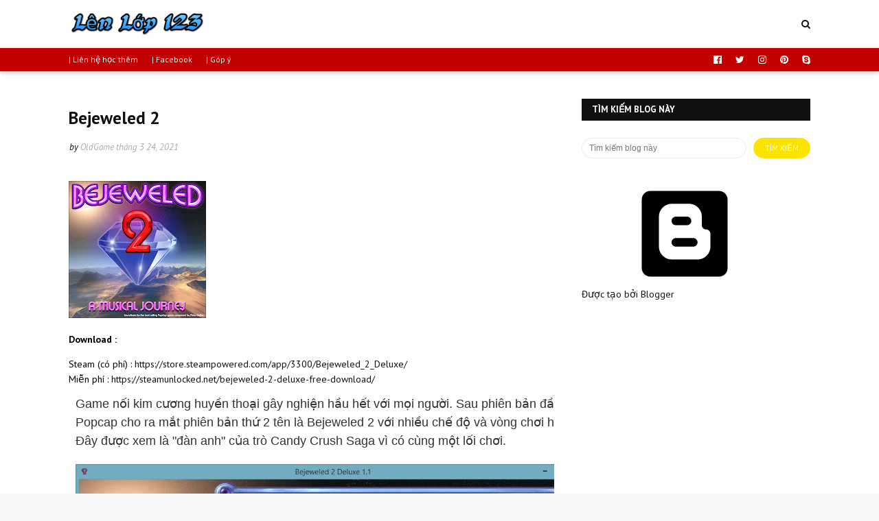

--- FILE ---
content_type: text/html; charset=utf-8
request_url: https://www.google.com/recaptcha/api2/aframe
body_size: 266
content:
<!DOCTYPE HTML><html><head><meta http-equiv="content-type" content="text/html; charset=UTF-8"></head><body><script nonce="THCdASPmnO9-NSvRx8PtTQ">/** Anti-fraud and anti-abuse applications only. See google.com/recaptcha */ try{var clients={'sodar':'https://pagead2.googlesyndication.com/pagead/sodar?'};window.addEventListener("message",function(a){try{if(a.source===window.parent){var b=JSON.parse(a.data);var c=clients[b['id']];if(c){var d=document.createElement('img');d.src=c+b['params']+'&rc='+(localStorage.getItem("rc::a")?sessionStorage.getItem("rc::b"):"");window.document.body.appendChild(d);sessionStorage.setItem("rc::e",parseInt(sessionStorage.getItem("rc::e")||0)+1);localStorage.setItem("rc::h",'1768821870869');}}}catch(b){}});window.parent.postMessage("_grecaptcha_ready", "*");}catch(b){}</script></body></html>

--- FILE ---
content_type: text/javascript; charset=UTF-8
request_url: https://www.lenlop123.com/feeds/posts/default/-/cate-game-pc?alt=json-in-script&max-results=3&callback=jQuery112408220820521966075_1768821868933&_=1768821868934
body_size: 10185
content:
// API callback
jQuery112408220820521966075_1768821868933({"version":"1.0","encoding":"UTF-8","feed":{"xmlns":"http://www.w3.org/2005/Atom","xmlns$openSearch":"http://a9.com/-/spec/opensearchrss/1.0/","xmlns$blogger":"http://schemas.google.com/blogger/2008","xmlns$georss":"http://www.georss.org/georss","xmlns$gd":"http://schemas.google.com/g/2005","xmlns$thr":"http://purl.org/syndication/thread/1.0","id":{"$t":"tag:blogger.com,1999:blog-9092133891385897254"},"updated":{"$t":"2026-01-18T02:57:59.553-08:00"},"category":[{"term":"cate-game"},{"term":"cate-game-snes"},{"term":"learn-thayvu-l8-2022"},{"term":"toan-6-hk1"},{"term":"cate-game-viet-hoa"},{"term":"toan-7-hk1"},{"term":"toan-11-hk1"},{"term":"cate-game-phone"},{"term":"toan-6-sgk"},{"term":"toan-8-hk1"},{"term":"toan-10-hk1"},{"term":"toan-9-hk1"},{"term":"toan-7-hsg"},{"term":"learn-thayvu-l6-2021"},{"term":"truyen-tranh-20th-century-boys"},{"term":"learn-thayvu-l7-2022"},{"term":"learn-thayvu-l6-2022"},{"term":"iq"},{"term":"toan-8-hsg"},{"term":"toan-2-hk1"},{"term":"toan-6-gk1"},{"term":"toan-7-gk1"},{"term":"cate-game-pc"},{"term":"toan-7-hk2"},{"term":"toan-9-hsg"},{"term":"toan-6-hsg"},{"term":"toan-9-gk1"},{"term":"toan-12-hk1"},{"term":"toan-11-gk1"},{"term":"toan-6-hk2"},{"term":"toan-12-hk2"},{"term":"chim-lua"},{"term":"toan-5-hk1"},{"term":"toan-5-gk1"},{"term":"toan-2-hk2"},{"term":"toan-8-hk2"},{"term":"cate-music-vn"},{"term":"vat-li-6-c1"},{"term":"cate-programmer-javascript"},{"term":"toan-10-gk1"},{"term":"toan-6-hk1-lt"},{"term":"toan-9-tsTHCS"},{"term":"cate-music-eng"},{"term":"cate-js"},{"term":"der-langrisser"},{"term":"toan-8-gk1"},{"term":"toan-6-hk2-lt"},{"term":"toan-6-gk2"},{"term":"toan-6-hh-c2"},{"term":"vat-li-8-hk1"},{"term":"toan-5-hk2"},{"term":"toan-9-hk2"},{"term":"vat-li-8-c1"},{"term":"cate-programmer-hardware"},{"term":"toan-10-hk2"},{"term":"phim-hay"},{"term":"toan-6-sgk-pbtt6hh34"},{"term":"toan-7-sgk"},{"term":"toan-8-gk2"},{"term":"toan-4-gk1"},{"term":"vat-li-8-hk2"},{"term":"toan-6-ds-c2"},{"term":"toan-9-sgk"},{"term":"khtn-6-sgk-sgkCTST"},{"term":"vat-li-9-hk1"},{"term":"cate-game-nes"},{"term":"cate-postman"},{"term":"toan-10-sgk"},{"term":"toan-12-gk1"},{"term":"toan-9-gk2"},{"term":"fire-emblem-3"},{"term":"image-familly"},{"term":"Yugi-Oh-R"},{"term":"fe7"},{"term":"toan-2-hk2-lt"},{"term":"toan-9-ds-c1"},{"term":"toan-9-ds-c2"},{"term":"Tearing-Saga"},{"term":"khtn-7-sgk-sbt-CTST-2022"},{"term":"toan-11-sgk"},{"term":"toan-3-hk2"},{"term":"vat-li-6-hk1"},{"term":"khampha"},{"term":"sgk-ctst"},{"term":"vat-li-8-c2"},{"term":"cate-programmer-software"},{"term":"vat-li-7-hk1"},{"term":"vat-li-9-c1"},{"term":"cate-excel-tlhe"},{"term":"cate-tools-online"},{"term":"toan-2-sgk-35de-na"},{"term":"toan-3-sgk-35de-na"},{"term":"toan-5-btct-35na"},{"term":"toan-6-ds-c3"},{"term":"toan-2-btct-ctst2021"},{"term":"toan-7-hsg-tt15cdsh2020"},{"term":"toan-7-sgk-pbt34t"},{"term":"van-1-btct-ctst2021"},{"term":"van-2-btct-ctst2021"},{"term":"cate-word"},{"term":"genshin-impact"},{"term":"toan-1-btct-cd2021"},{"term":"toan-1-hk2"},{"term":"toan-12-sgk"},{"term":"toan-2-gk1"},{"term":"toan-2-phieubaitap-chantroi-2023"},{"term":"toan-4-hk2"},{"term":"toan-5-sgk"},{"term":"ly-10-sgk-cpvl1"},{"term":"toan-7-ds-c1"},{"term":"vat-li-6-c2"},{"term":"ytb-review"},{"term":"de-thi"},{"term":"fe6"},{"term":"toan-3-gk1"},{"term":"vat-li-7-hk2"},{"term":"vat-li-9-c2"},{"term":"cate-programmer-cloud-essentials"},{"term":"toan-2-gk2"},{"term":"toan-4-sgk"},{"term":"toan-7-ds-c3"},{"term":"toan-8-ds-c3"},{"term":"toan-8-hh-c3"},{"term":"vat-li-6-hk2"},{"term":"learn-thayvu-l9-2023"},{"term":"toan-10-hsg"},{"term":"toan-11-hsg"},{"term":"truyen-tranh"},{"term":"vat-li-9-hk2"},{"term":"cate-js-bt"},{"term":"romance-saga-3"},{"term":"toan-12-hsg"},{"term":"anh-hai-huoc"},{"term":"hoa-8-gk1"},{"term":"toan-10-ds-c1"},{"term":"toan-10-ds-c4"},{"term":"toan-10-hh-c1"},{"term":"toan-6-sgk-btcbvncbdp"},{"term":"toan-9-gk1-tt-29-hn"},{"term":"z"},{"term":"hoa-8-c1"},{"term":"hoa-9-c1"},{"term":"toan-11-hk2"},{"term":"toan-8-sgk"},{"term":"truyen-cuoi"},{"term":"vampire-survivors"},{"term":"vat-li-8-sgk-sbt"},{"term":"vat-ly-7-sgk-sbt"},{"term":"fe5"},{"term":"khtn-6-hk1"},{"term":"phimhh-Courage-s1"},{"term":"toan-10-ds-c3"},{"term":"toan-5-gk2"},{"term":"vat-li-6-gk1"},{"term":"ff-VIII"},{"term":"phimhh-Courage-s2"},{"term":"toan-1-pbt-dth"},{"term":"toan-12-tnpt"},{"term":"toan-2-hsg"},{"term":"toan-8-ds-c1"},{"term":"vat-li-7-c1"},{"term":"vat-li-7-c3"},{"term":"vat-li-9-c3"},{"term":"vat-li-9-gk1"},{"term":"cate-red-alert2"},{"term":"chrono-trigger"},{"term":"toan-11-gk2"},{"term":"toan-7-ds-c4"},{"term":"toan-9-hsg-tt23cd2021"},{"term":"vat-li-10-gk1"},{"term":"cate-html"},{"term":"toan-3-gk2"},{"term":"vat-ly-6-sgk-sbt"},{"term":"Minecraft"},{"term":"learn-thayvu-l8-2023"},{"term":"toan-10-gk2"},{"term":"toan-5-hk2-tt60-vtht"},{"term":"toan-6-ds-c1"},{"term":"toan-6-hh-c1"},{"term":"toan-7-hh-c2"},{"term":"toan-8-hh-c1"},{"term":"toan-9-ds-c3"},{"term":"toan-9-ds-c4"},{"term":"van-6-sgk"},{"term":"vat-li-10-sgk"},{"term":"vat-li-11-sgk"},{"term":"ytb-giai-tri"},{"term":"20-de-thi-gioi-toan-lop-1"},{"term":"cate-powerpoint"},{"term":"diablo-2"},{"term":"hoa-hoc-8-c1-lt"},{"term":"toan-12-gk2"},{"term":"toan-12-tnpt-tc20nbv"},{"term":"toan-4-gk2"},{"term":"toan-6-hk1-tt20qb"},{"term":"toan-7-hh-c3"},{"term":"toan-7-hk1-tt20qb"},{"term":"toan-7-sgk-sgk-2022-c7"},{"term":"toan-8-hk1-tt20qb"},{"term":"zelda-a-link-to-the-past"},{"term":"cate-excel"},{"term":"cate-truyentranh"},{"term":"hoa-9-c5"},{"term":"machinarium"},{"term":"toan-8-ds-c2"},{"term":"truyen-tranh-Soloist-Of-The-Prison"},{"term":"vat-li-8-gk1"},{"term":"cate-css"},{"term":"cate-suutam"},{"term":"hoa-8-sgk"},{"term":"toan-10-hh-c3"},{"term":"toan-6-sgk-dsc1"},{"term":"toan-6-sgk-tldhsh62020"},{"term":"toan-7-hh-c1"},{"term":"truyen-tranh-Uzumaki"},{"term":"learn-eng"},{"term":"ly-12-sgk-cpvl1"},{"term":"tin-hoc-3-hdth-cd2"},{"term":"tin-hoc-7-sgk-sbt-ctst-2022"},{"term":"toan-5-hk1-tt60-vtht"},{"term":"toan-6-hsg-tt18cđsh2022"},{"term":"van-6-gk1"},{"term":"vat-li-7-gk1"},{"term":"casio"},{"term":"learn-thayvu-l8-2021"},{"term":"toan-10-ds-c2"},{"term":"toan-5-gk1-tt22vj"},{"term":"toan-6-ds-c1-t16"},{"term":"vat-li-10-hk1"},{"term":"vat-li-11-hk1"},{"term":"vat-ly-6-sgk-sgk-c1"},{"term":"cate-lsdl"},{"term":"cate-mongodb-Cshaft"},{"term":"cate-toan"},{"term":"hoa-9-gk1"},{"term":"toan-1-gk1"},{"term":"toan-1-gk2"},{"term":"toan-10-ds-c6"},{"term":"toan-8-sgk-sbt"},{"term":"toan-9-hk1-15bdbn2018"},{"term":"van-1-btct2020nsg"},{"term":"van-12-sgk"},{"term":"van-5-hk2"},{"term":"van-7-sgk"},{"term":"vat-li-12-gk1"},{"term":"Book"},{"term":"Horrible"},{"term":"cate-guitar"},{"term":"cate-paint"},{"term":"cate-sgk-toan"},{"term":"cate-toan-6"},{"term":"cate-toan-8"},{"term":"hoa-8-c2"},{"term":"hoa-8-c4"},{"term":"hoa-8-lt"},{"term":"k6"},{"term":"toan-12-ds-c2"},{"term":"toan-2-btct2020ml"},{"term":"toan-6-sgk-sgkCTST-c1"},{"term":"toan-7-ds-c2"},{"term":"truyen-tranh-densetsu-no-yuusha-no konkatsu"},{"term":"van-5-gk1"},{"term":"vat-li-11-gk1"},{"term":"cate-eight"},{"term":"cate-html-bt"},{"term":"cate-music-nhacche"},{"term":"cate-nodejs"},{"term":"cate-toan-10"},{"term":"cate-toan-11"},{"term":"cate-toan-7"},{"term":"hoa-9-c2"},{"term":"hoa-9-sgk"},{"term":"hoc-jQuery"},{"term":"khtn-6-gk1"},{"term":"khtn-6-sgk-sgkCTST-c8"},{"term":"sinh-11-sgk"},{"term":"toan-5-hk2-15tt22vj"},{"term":"toan-7-sgk-btncvmscdbvt"},{"term":"van-9-sgk"},{"term":"vat-li-6-sgk"},{"term":"vat-ly-6-sgk-sgk-c2"},{"term":"vat-ly-7-sgk-btvl7nc2007lvt-c3"},{"term":"vat-ly-7-sgk-sbt-c3"},{"term":"vat-ly-7-sgk-sgk-c3"},{"term":"brain-out"},{"term":"cate-rubik"},{"term":"cate-tho-hay"},{"term":"cate-word-thayvu-baitap"},{"term":"funny"},{"term":"hoc-jQuery-bt"},{"term":"khtn-6-sgk-sbt-ctst2022-c8"},{"term":"learn-thayvu-l6-hsg-2021"},{"term":"learn-thayvu-l7-2023"},{"term":"toan-3-sgk"},{"term":"toan-6-ds-c1-lt"},{"term":"toan-6-hsg-bdhsg13cđ"},{"term":"toan-6-sgk-13dtkscl2019"},{"term":"toan-6-sgk-sbt-ctst-2022-c1"},{"term":"toan-7-sgk-sbt-kntt-2022"},{"term":"van-1-hk2"},{"term":"van-11-sgk"},{"term":"vat-li-7-sgk"},{"term":"blogger"},{"term":"cate-amnhac"},{"term":"cate-html5-bt"},{"term":"fe4"},{"term":"game-video"},{"term":"gdcd-7-sgk-sbt-ctst-2022"},{"term":"gogo"},{"term":"hoa-8-c3"},{"term":"hoa-8-lt-thinghiem"},{"term":"hoa-8-sgk-sbt"},{"term":"khtn-6-sgk-sbt-ctst2021"},{"term":"khtn-6-sgk-sbt-ctst2022"},{"term":"khtn-7-sgk-sbt-kntt-2022"},{"term":"khtn-7-sgk-sgk-CD-2022"},{"term":"khtn-7-sgk-sgkCTST-2022"},{"term":"lightnovel-conan-lathuthachdau"},{"term":"toan-4-sgk-btt4ddh"},{"term":"toan-5-gk1-tt60-vtht"},{"term":"toan-5-gk2-15tt22vj"},{"term":"toan-6-hk2-14dthk2t62018"},{"term":"toan-8-ds-c4"},{"term":"toan-8-lt"},{"term":"truyen-tranh-Chie-t1"},{"term":"truyen-tranh-Chie-t2"},{"term":"van-4-hk2"},{"term":"vat-li-11-hk2"},{"term":"vat-li-7-gk2"},{"term":"vat-li-8-gk2"},{"term":"vat-li-9-gk2"},{"term":"vat-li-9-sgk"},{"term":"Minecraft-map"},{"term":"cate-csharp"},{"term":"cate-dos"},{"term":"cate-game-2-nguoi"},{"term":"cate-game-web"},{"term":"cate-html5"},{"term":"cate-toan-9"},{"term":"cate-van"},{"term":"congnghe-6-gk1"},{"term":"hoa-8-gk2"},{"term":"hoa-9-c4"},{"term":"kangaroo-1"},{"term":"kangaroo-2"},{"term":"khtn-6-gk2"},{"term":"khtn-6-sgk-sgkb-ctst2021"},{"term":"khtn-7-sgk-sgk-kntt-2022"},{"term":"loto"},{"term":"sinh-10-sgk"},{"term":"toan-7-ds-c1-b2"},{"term":"toan-7-hh-c2-60dktdknvc"},{"term":"toan-7-hh-c3-60dktdknvc"},{"term":"toan-7-sgk-sbt"},{"term":"toan-7-sgk-sgk-2022-c6"},{"term":"toan-7-sgk-sgk-2022-c8"},{"term":"toan-9-hh-c1"},{"term":"toan-9-hh-c3"},{"term":"van-7-hk1"},{"term":"van-8-sgk"},{"term":"vat-li-9-c4"},{"term":"vat-li-9-hsg"},{"term":"ytb"},{"term":"cate-css-bt"},{"term":"cate-gdcd"},{"term":"cate-iq-tieuhoc"},{"term":"cate-math-tools-online"},{"term":"cate-mongodb-compass"},{"term":"cate-newspaper"},{"term":"cate-programmer-source-git"},{"term":"cate-tin-hoc"},{"term":"ff-IX"},{"term":"hoa-8-c5"},{"term":"iq-dapan"},{"term":"kangaroo-3"},{"term":"kangaroo-4"},{"term":"khtn-6-sgk-sbt-cd2021"},{"term":"story-cryptic"},{"term":"toan-12-ds-c1"},{"term":"toan-12-hk2-bdoth2021"},{"term":"toan-4-gk1-10vj"},{"term":"toan-4-hk2-10thh"},{"term":"toan-5-sgk-btt5ddh"},{"term":"toan-6-sgk-t6ncdt"},{"term":"toan-6-sgk-tldht6-dsc1"},{"term":"toan-7-sgk-sgk-2022-c2"},{"term":"toan-7-sgk-sgk-kntt-2022"},{"term":"van-3-hk2"},{"term":"van-7-sgk-sbt-ctst-2022"},{"term":"Game-PS"},{"term":"cate-mongodb-shell"},{"term":"cate-music-kid"},{"term":"cate-tin-hoc-pho-thong"},{"term":"game-google"},{"term":"hdtn-7-sgk-sbt-ctst-2022"},{"term":"hoa-8-lt-bt"},{"term":"hoa-8-lt-bt-tracnghiem"},{"term":"lich-su-11-sgk"},{"term":"tin-hoc-3-hdth-cd3"},{"term":"toan-1-sgk"},{"term":"toan-12-tnpt-ttdmh2020"},{"term":"toan-2-IQ-100-bai-chon-loc"},{"term":"toan-5-tuyen-sinh"},{"term":"toan-6-sgk-sbt-ctst-2022"},{"term":"toan-6-sgk-sgkCTST"},{"term":"toan-6-sgk-sgkCTST-c5"},{"term":"toan-6-sgk-sgkCTST-c8"},{"term":"toan-7-ds-c2-60dktdknvc"},{"term":"toan-7-sgk-sbt-ctst-2022"},{"term":"toan-7-sgk-sgk-2022-ctst"},{"term":"vat-li-7-c2"},{"term":"vat-ly-7-sgk-sgk-c1"},{"term":"vltk1"},{"term":"zelda-the-minish-cap"},{"term":"amnhac-3-sgk-sgk-ctst-2022"},{"term":"cate-cntt-he-dieu-hanh"},{"term":"cate-cntt-phan-cung"},{"term":"cate-lienquan"},{"term":"cate-mongodb"},{"term":"cate-music-nhacphim"},{"term":"cate-vat-li-7"},{"term":"cate-vat-li-9"},{"term":"cate-web"},{"term":"chuyende-daodong"},{"term":"gdcd-6-sgk"},{"term":"hoa-8-c6"},{"term":"hoa-9-c3"},{"term":"hoa-9-gk2"},{"term":"k8"},{"term":"khtn-6-hk2"},{"term":"khtn-6-sgk-sgkCTST-c9"},{"term":"khtn-7-gk1"},{"term":"khtn-7-hk2"},{"term":"khtn-7-lt"},{"term":"learn-thayvu-l6-2023"},{"term":"meme"},{"term":"sinh-9-sgk"},{"term":"tin-hoc-1-hdth"},{"term":"tin-hoc-2-hdth"},{"term":"tin-hoc-3-hdth-cd1"},{"term":"toan-10-hh-c2"},{"term":"toan-5-gk2-tt60-vtht"},{"term":"toan-6-hh-c1-lt"},{"term":"toan-7-ds-c1-60dktdknvc"},{"term":"toan-7-sgk-sgk-2022-c5"},{"term":"toan-8-sgk-sgk"},{"term":"toan-8-sgk-tldh"},{"term":"toan-9-sgk-sgk"},{"term":"van-10-sgk"},{"term":"van-11-lt-lqd-2021"},{"term":"vat-li-12-gk2"},{"term":"vat-li-12-hk1"},{"term":"vat-li-12-sgk"},{"term":"vat-ly-7-sgk-btvl7nc2007lvt-c1"},{"term":"vat-ly-7-sgk-tldh-c1"},{"term":"vat-ly-7-sgk-tldh-c3"},{"term":"ytb-mrbean"},{"term":"Rusty-Lake-Hotel"},{"term":"cate-game-gba"},{"term":"cate-sinh"},{"term":"cate-toan-2"},{"term":"cate-toan-5"},{"term":"cate-vat-li-6"},{"term":"cate-vat-li-8"},{"term":"cate-windows"},{"term":"game-pc"},{"term":"image-familly-dong-thuy-tien"},{"term":"khtn-7-sgk"},{"term":"mithuat-7-sgk-sbt-ctst-2022"},{"term":"phim-hoat-hinh"},{"term":"q0"},{"term":"sinh-8-sgk"},{"term":"tin-hoc-3-chthq1-c4"},{"term":"tin-hoc-3-chthq1-c5"},{"term":"tin-hoc-4-hk2"},{"term":"toan-12-hk1-lt"},{"term":"toan-12-hk2-lt"},{"term":"toan-2-sgk"},{"term":"toan-2-sgk-sgk"},{"term":"toan-6-sgk-sgkCTST-c6"},{"term":"toan-6-sgk-tldht6-dsc3"},{"term":"toan-7-sgk-gbtt7ln"},{"term":"toan-7-sgk-sgk"},{"term":"toan-7-sgk-sgk-2022"},{"term":"toan-7-sgk-tldh"},{"term":"vat-li-8-sgk"},{"term":"vat-ly-7-sgk-btvl7nc2007lvt-c2"},{"term":"vat-ly-7-sgk-sbt-c1"},{"term":"vat-ly-7-sgk-sgk-c2"},{"term":"Apache-Kafka"},{"term":"anh-biem-hoa"},{"term":"anh-hai-huoc-comic"},{"term":"cate-102-IQ"},{"term":"cate-csharp-model-json"},{"term":"cate-music-denvau"},{"term":"cate-music-eng-MichaelJackson"},{"term":"cate-toan-1"},{"term":"cate-toan-3"},{"term":"cate-toan-4"},{"term":"cate-van-6"},{"term":"cate-webgame"},{"term":"chuyende-hamsoluonggiac"},{"term":"cong-nghe-7-sgk-sbt-ctst-2022"},{"term":"congnghe-6-sgk"},{"term":"duoi-hinh-bat-chu"},{"term":"game-gialap"},{"term":"gdcd-6-gk1"},{"term":"hoa-8-sgk-sgk"},{"term":"k9"},{"term":"khtn-3-sgk-sgk-ctst-2022"},{"term":"khtn-6-hsg"},{"term":"khtn-6-sgk"},{"term":"khtn-6-sgk-sbt-ctst2022-c9"},{"term":"lich-su-7-sgk-sbt-ctst-2022"},{"term":"mithuat-3-sgk-sgk-ctst-2022"},{"term":"ppct-toan"},{"term":"ppct-vat-li"},{"term":"q2"},{"term":"sach-pdf"},{"term":"scratch"},{"term":"tin-hoc-3-chthq1"},{"term":"tin-hoc-3-hdth"},{"term":"tin-hoc-3-hdth-cd4"},{"term":"tin-hoc-3-hk2"},{"term":"tin-hoc-3-sgk-sgk-ctst-2022"},{"term":"tin-hoc-5-hk2"},{"term":"tin-hoc-6-gk1"},{"term":"tnpt"},{"term":"toan-12-gk2-185nlt"},{"term":"toan-3-sgk-sbt-ctst-2022"},{"term":"toan-6-sgk-sgkCTST-c2"},{"term":"toan-6-sgk-sgkCTST-c4"},{"term":"toan-7-ds-c3-60dktdknvc"},{"term":"toan-7-ds-c4-60dktdknvc"},{"term":"toan-7-hh-c1-60dktdknvc"},{"term":"toan-7-hk1-60dktdknvc"},{"term":"toan-7-hk2-60dktdknvc"},{"term":"toan-7-hk2-lt"},{"term":"toan-7-sgk-sgk-2022-c1"},{"term":"toan-7-sgk-sgk-2022-ctst-c1"},{"term":"toan-7-sgk-sgk-2022-ctst-c3"},{"term":"toan-7-sgk-sgk-2022-ctst-c4"},{"term":"toan-8-ds-c1-b1"},{"term":"toan-8-ds-c1-b2"},{"term":"toan-9-sgk-tldh"},{"term":"toan-bbb"},{"term":"truyen-tranh-DNTG-Anhxtanh"},{"term":"truyen-tranh-DNTG-Noben"},{"term":"truyen-tranh-DNTG-Suto"},{"term":"truyen-tranh-DNTG-edixon"},{"term":"van-1-gk2"},{"term":"van-1-hk1"},{"term":"van-5-sgk"},{"term":"vat-ly-7-sgk-sbt-c2"},{"term":"vat-ly-7-sgk-tldh-c2"},{"term":"ytb-America-Got-Talent"},{"term":"Titan-Quest"},{"term":"amnhac-1-sgk"},{"term":"amnhac-6-sgk"},{"term":"cate-anh-6"},{"term":"cate-anh-7"},{"term":"cate-anh-8"},{"term":"cate-anh-9"},{"term":"cate-cntt-word"},{"term":"cate-congnghe"},{"term":"cate-muasam"},{"term":"cate-music-jimmynguyen"},{"term":"cate-vat-li-10"},{"term":"cate-vat-li-11"},{"term":"cate-vat-li-12"},{"term":"chuyende-songcohoc"},{"term":"daoduc-1-sgk"},{"term":"dia-li-6-sgk"},{"term":"goof-troop"},{"term":"hdtn-1-sgk"},{"term":"hoa-9-lt-thinghiem"},{"term":"iq-cap1"},{"term":"iq-cap2"},{"term":"k3"},{"term":"k4"},{"term":"khtn-6-sgk-sgkCTST-c1"},{"term":"khtn-6-sgk-sgkCTST-c4"},{"term":"khtn-7-hk1"},{"term":"mithuat-1-sgk"},{"term":"q1"},{"term":"sgk-7"},{"term":"sinh-6-sgk"},{"term":"sinh-7-sgk"},{"term":"tieng-anh-5-tuyen-sinh"},{"term":"tieng-viet-1-sgk"},{"term":"tieng-viet-3-sgk"},{"term":"tieng-viet-4-sgk"},{"term":"tin-hoc-3-chthq1-c1"},{"term":"tin-hoc-3-chthq1-c3"},{"term":"tin-hoc-4-hdth"},{"term":"tnxh-1-sgk"},{"term":"toan-11-ds-c1"},{"term":"toan-11-ds-c4"},{"term":"toan-11-ds-c5"},{"term":"toan-11-hh-c1"},{"term":"toan-11-hh-c2"},{"term":"toan-12-ds-c3"},{"term":"toan-12-hh-c1"},{"term":"toan-12-hh-c3"},{"term":"toan-3-c1-iq"},{"term":"toan-3-sgk-sgk"},{"term":"toan-5-hk1-tt22vj"},{"term":"toan-5-sgk-sgk"},{"term":"toan-6-sgk-108btcl"},{"term":"toan-6-sgk-sbt"},{"term":"toan-6-sgk-sbt-ctst-2022-c2"},{"term":"toan-6-sgk-sbt-ctst-2022-c4"},{"term":"toan-6-sgk-sgk"},{"term":"toan-6-sgk-sgkCTST-c3"},{"term":"toan-6-sgk-sgkCTST-c7"},{"term":"toan-6-sgk-tht62019nce"},{"term":"toan-6-sgk-tldht6"},{"term":"toan-6-sgk-tldht6-hhc2"},{"term":"toan-7-hk1-lt"},{"term":"toan-7-sgk-ncvptt7vhb"},{"term":"toan-7-sgk-sgk-2022-c4"},{"term":"toan-7-sgk-sgk-2022-c9"},{"term":"toan-7-sgk-sgk-2022-ctst-c2"},{"term":"toan-7-sgk-sgk-2022-ctst-c5"},{"term":"toan-8-ds-c1-b3"},{"term":"toan-8-hk2-lt"},{"term":"truyen-tranh-DNTG"},{"term":"truyen-tranh-YuGiOh"},{"term":"van-2-hk2"},{"term":"van-6-hk1"},{"term":"vat-li-10-gk2"},{"term":"vat-li-10-hk2"},{"term":"vat-li-7-tomtat2020"},{"term":"Minecraft-mod"},{"term":"blogger-html-test"},{"term":"cate-anh-5"},{"term":"cate-cntt-powerpoint"},{"term":"cate-excel-function"},{"term":"cate-game-ngoaitroi"},{"term":"cate-hdtn"},{"term":"cate-iphone"},{"term":"cate-music"},{"term":"cate-music-trucnhan"},{"term":"cate-programmer-C#-begin"},{"term":"cate-tin-hoc-thuthuat"},{"term":"cate-toan-IQ"},{"term":"cate-van-1"},{"term":"cate-van-2"},{"term":"cate-van-3"},{"term":"cate-van-4"},{"term":"cate-van-5"},{"term":"cate-vat-li"},{"term":"cate-web-movie"},{"term":"chuyende-dayso"},{"term":"chuyende-quynap"},{"term":"chuyende-tuduylogic"},{"term":"dia-li-11-sgk"},{"term":"gdcd-7-sgk"},{"term":"gdtc-1-sgk"},{"term":"iq-tieuhoc"},{"term":"khtn-6-sgk-sbt-ctst2022-c1"},{"term":"khtn-6-sgk-sbt-ctst2022-c4"},{"term":"khtn-6-sgk-sgkCTST-c11"},{"term":"khtn-6-sgk-sgkCTST-c7"},{"term":"khu-vui-choi"},{"term":"li-thuyet"},{"term":"lich-su-10-sgk"},{"term":"lich-su-8-sgk"},{"term":"lich-su-9-sgk"},{"term":"mithuat-6-sgk"},{"term":"phimhh-Courage"},{"term":"programmer"},{"term":"tales-of-immortal"},{"term":"tin-hoc-6-sgk"},{"term":"tin-hoc-7-sgk"},{"term":"tin-hoc-9-sgk"},{"term":"toan-1-ppct"},{"term":"toan-1-sgk-sgk"},{"term":"toan-11-ds-c3"},{"term":"toan-12-ds-c4"},{"term":"toan-2-IQ"},{"term":"toan-3-sgk-sgk-ctst-2022"},{"term":"toan-6-sgk-sbt-ctst-2022-c3"},{"term":"toan-6-sgk-sgkCTST-c9"},{"term":"toan-6-sgk-tldht6-dsc2"},{"term":"toan-7-sgk-gvbtt7dmk"},{"term":"toan-7-sgk-sgk-2022-c3"},{"term":"toan-7-sgk-tldh-ds-c1"},{"term":"toan-7-sgk-tldh-ds-c2"},{"term":"toan-7-sgk-tldh-ds-c4"},{"term":"toan-7-sgk-tldh-hh-c3"},{"term":"toan-8-hk1-lt"},{"term":"truyen-tranh-hai"},{"term":"van-1-gk1"},{"term":"van-10-lt-lqd-2021"},{"term":"van-12-lt-lqd-2021"},{"term":"van-2-gk1"},{"term":"van-2-hk1"},{"term":"van-3-gk1"},{"term":"van-4-gk1"},{"term":"vat-li-11-gk2"},{"term":"vat-li-12-hk2"},{"term":"vat-li-6-gk2"},{"term":"video-game"},{"term":"x"},{"term":"9-toan"},{"term":"Admin"},{"term":"amnhac-7-sgk"},{"term":"cate-cntt"},{"term":"cate-gdtc"},{"term":"cate-maytinhcoban"},{"term":"cate-music-nhacdo"},{"term":"cate-music-vn-uyentrang"},{"term":"cate-rubik-3x3"},{"term":"cate-tin-hoc-3"},{"term":"cate-tin-hoc-tong-hop"},{"term":"cate-tnxh"},{"term":"chuyende-hoahoc"},{"term":"dia-li-10-sgk"},{"term":"dia-li-12-sgk"},{"term":"gdcd-8-sgk"},{"term":"gdcd-9-sgk"},{"term":"gdtc-6-sgk"},{"term":"geogebra"},{"term":"hoa-9-ppct"},{"term":"hsg-thcs"},{"term":"ic3"},{"term":"iq-dungeon"},{"term":"kangaroo"},{"term":"khtn-6-dttnvj"},{"term":"khtn-6-hk1-lt"},{"term":"khtn-6-hkn-lt"},{"term":"khtn-6-sgk-sbt-ctst2022-c0"},{"term":"khtn-6-sgk-sbt-ctst2022-c11"},{"term":"khtn-6-sgk-sbt-ctst2022-c7"},{"term":"khtn-6-sgk-sgkCTST-c0"},{"term":"khtn-6-sgk-sgkCTST-c10"},{"term":"khtn-6-sgk-sgkCTST-c3"},{"term":"khtn-6-sgk-sgkCTST-c5"},{"term":"khtn-6-sgk-sgkCTST-c6"},{"term":"khtn-7-gk2"},{"term":"lsdl-6-sgk"},{"term":"mithuat-7-sgk"},{"term":"q5"},{"term":"sinh-12-lt-lqd-2021"},{"term":"sinh-12-sgk"},{"term":"terranigma"},{"term":"tieng-viet-2-sgk"},{"term":"tin-hoc-3-chthq1-c2"},{"term":"tin-hoc-3-chthq1-c6"},{"term":"tin-hoc-3-sgk"},{"term":"tnxh-2-sgk"},{"term":"toan-1-IQ"},{"term":"toan-1-hsg"},{"term":"toan-10-ds-c5"},{"term":"toan-10-sgk-40detn"},{"term":"toan-11-ds-c2"},{"term":"toan-11-hh-c3"},{"term":"toan-2-c1-iq"},{"term":"toan-5-hk1-lt"},{"term":"toan-6-ppct"},{"term":"toan-7-sgk-tldh-ds-c3"},{"term":"toan-7-sgk-tldh-hh-c1"},{"term":"toan-7-sgk-tldh-hh-c2"},{"term":"toan-8-ds-c1-lt"},{"term":"toan-8-hh-c2"},{"term":"toan-9-hk1-lt"},{"term":"tuyen-sinh-10"},{"term":"van-3-hk1"},{"term":"van-4-hk1"},{"term":"van-6-hk1-lt"},{"term":"vat-ly-7-sgk-btvl7nc2007lvt"},{"term":"vat-ly-7-sgk-sgk"},{"term":"vat-ly-7-sgk-tldh"},{"term":"ytb-hai-kich"},{"term":"amnhac-2-sgk"},{"term":"amnhac-3-sgk"},{"term":"amnhac-9-sgk"},{"term":"blogger-html"},{"term":"calendar"},{"term":"casio-880"},{"term":"cate-bitfinex"},{"term":"cate-dia-li-4"},{"term":"cate-download"},{"term":"cate-entertainment"},{"term":"cate-excel-bt"},{"term":"cate-game-nds"},{"term":"cate-game-ps"},{"term":"cate-hack"},{"term":"cate-hdtn-6"},{"term":"cate-hoa"},{"term":"cate-learn"},{"term":"cate-lich-su-4"},{"term":"cate-mithuat-6"},{"term":"cate-music-lienkhuc"},{"term":"cate-music-mytam"},{"term":"cate-music-phanmanhquynh"},{"term":"cate-music-phuongmychi"},{"term":"cate-music-rock"},{"term":"cate-music-vn-damvinhhung"},{"term":"cate-music-vn-huongtram"},{"term":"cate-music-vn-minhchien"},{"term":"cate-music-vn-phamquynhanh"},{"term":"cate-music-vui"},{"term":"cate-rubik-pyraminx-3x3"},{"term":"chuyende-Ptolemy"},{"term":"chuyende-tamgiac"},{"term":"chuyende-xacsuat"},{"term":"congnghe-4-sgk"},{"term":"congnghe-7-sgk"},{"term":"congnghe-9-sgk"},{"term":"daoduc-2-sgk"},{"term":"daoduc-5-sgk"},{"term":"dia-li-6-gk1"},{"term":"dia-li-7-sgk"},{"term":"dia-li-8-sgk"},{"term":"diem-bao"},{"term":"du-lich"},{"term":"game-offline"},{"term":"game-simulator"},{"term":"gdtc-2-sgk"},{"term":"hai-huoc"},{"term":"hdtn-2-sgk"},{"term":"hdtn-6-sgk"},{"term":"hoa-8-ppct"},{"term":"khoahoc-4-sgk"},{"term":"khoahoc-5-sgk"},{"term":"khtn-6-hk2-lt"},{"term":"khtn-6-loigiaihay"},{"term":"khtn-6-sgk-sbt-ctst2022-c10"},{"term":"khtn-6-sgk-sbt-ctst2022-c3"},{"term":"khtn-6-sgk-sbt-ctst2022-c5"},{"term":"khtn-6-sgk-sbt-ctst2022-c6"},{"term":"khtn-6-sgk-sgkCTST-c2"},{"term":"khtn-7-loigiaihay"},{"term":"learn-thayvu-2025"},{"term":"learn-thayvu-vatli7-c3-tomtat"},{"term":"li-thuyet-toan-10"},{"term":"lich-su-12-sgk"},{"term":"lich-su-5-sgk"},{"term":"lich-su-6-gk1"},{"term":"lich-su-7-sgk"},{"term":"lsdl-6-gk1"},{"term":"mithuat-2-sgk"},{"term":"mithuat-4-sgk"},{"term":"mithuat-5-sgk"},{"term":"nguyenly-batbien"},{"term":"paint-color"},{"term":"sach-pdf-khoahocvui"},{"term":"sach-pdf-truyencuoi"},{"term":"sach-pdf-truyencuoi-301tctl"},{"term":"software"},{"term":"tai-nang-tin-hoc"},{"term":"tieng-phap-7-hk2"},{"term":"tieng-viet-2-IQ"},{"term":"tieng-viet-3-IQ"},{"term":"tin-hoc-11-sgk"},{"term":"tin-hoc-8-sgk"},{"term":"tnxh-3-sgk"},{"term":"toan-1-sgk-hk2-lt"},{"term":"toan-10-chuyen"},{"term":"toan-10-ppct"},{"term":"toan-12-hh-c2"},{"term":"toan-2-sgk-vbtt"},{"term":"toan-3-sgk-sbt"},{"term":"toan-4-ppct"},{"term":"toan-6-sgk-tldht6-hhc1"},{"term":"toan-7-lt"},{"term":"toan-7-ppct"},{"term":"toan-9-hk2-lt"},{"term":"toan-9-ppct"},{"term":"truyen-chu"},{"term":"truyen-tranh-4000nam"},{"term":"truyen-tranh-Chie"},{"term":"van-1-hk2-lt"},{"term":"van-4-gk2"},{"term":"van-5-gk2"},{"term":"van-7-gk1"},{"term":"vat-li-12-tnpt"},{"term":"vat-li-8-lt"},{"term":"vat-li-8-sgk-sgk"},{"term":"vat-ly-6-sgk-sgk"},{"term":"xx"},{"term":"8-c2"},{"term":"Epic-Battle-Fantasy-5"},{"term":"React"},{"term":"Torchlight-2"},{"term":"Van-12-TNPT"},{"term":"amnhac-4-sgk"},{"term":"amnhac-8-sgk"},{"term":"anh-ban-be-vudh"},{"term":"bai-tap"},{"term":"cate"},{"term":"cate-amnhac-1"},{"term":"cate-amnhac-2"},{"term":"cate-amnhac-3"},{"term":"cate-amnhac-4"},{"term":"cate-amnhac-6"},{"term":"cate-amnhac-7"},{"term":"cate-amnhac-8"},{"term":"cate-amnhac-9"},{"term":"cate-congnghe-4"},{"term":"cate-congnghe-6"},{"term":"cate-congnghe-7"},{"term":"cate-congnghe-8"},{"term":"cate-congnghe-9"},{"term":"cate-cook"},{"term":"cate-csharp-linq"},{"term":"cate-daoduc-1"},{"term":"cate-daoduc-2"},{"term":"cate-daoduc-3"},{"term":"cate-daoduc-4"},{"term":"cate-dia-li-10"},{"term":"cate-dia-li-11"},{"term":"cate-dia-li-6"},{"term":"cate-dia-li-7"},{"term":"cate-dia-li-8"},{"term":"cate-dia-li-9"},{"term":"cate-excel-online"},{"term":"cate-forum"},{"term":"cate-game-18"},{"term":"cate-game-3ds"},{"term":"cate-gdcd-11"},{"term":"cate-gdcd-6"},{"term":"cate-gdcd-7"},{"term":"cate-gdcd-8"},{"term":"cate-gdcd-9"},{"term":"cate-gdtc-1"},{"term":"cate-gdtc-2"},{"term":"cate-gdtc-6"},{"term":"cate-gk1-lop1"},{"term":"cate-hdtn-1"},{"term":"cate-hdtn-2"},{"term":"cate-lich-su-10"},{"term":"cate-lich-su-11"},{"term":"cate-lich-su-6"},{"term":"cate-lich-su-8"},{"term":"cate-lich-su-9"},{"term":"cate-lsdl-4"},{"term":"cate-lsdl-6"},{"term":"cate-mithuat-1"},{"term":"cate-mithuat-2"},{"term":"cate-mithuat-4"},{"term":"cate-mithuat-7"},{"term":"cate-mongodb-c#"},{"term":"cate-music-eng-BritneySpears"},{"term":"cate-music-haibang"},{"term":"cate-music-khongloi"},{"term":"cate-music-lamnhattien"},{"term":"cate-music-nguyenthang"},{"term":"cate-music-phuonganh"},{"term":"cate-music-phuongy"},{"term":"cate-music-traoluu"},{"term":"cate-music-unglinh"},{"term":"cate-music-vn-bangkieu"},{"term":"cate-music-vn-baothy"},{"term":"cate-music-vn-matngoc"},{"term":"cate-music-vn-mijun"},{"term":"cate-music-vn-miule"},{"term":"cate-music-vn-ngoclinh"},{"term":"cate-music-vn-nhuquynh"},{"term":"cate-music-vn-thienan"},{"term":"cate-music-vn-thuychi"},{"term":"cate-music-vn-thuyhang"},{"term":"cate-music-vn-tranlap"},{"term":"cate-music-vn-trantam"},{"term":"cate-music-vn-tranthanh"},{"term":"cate-music-vn-trungquan"},{"term":"cate-music-vn-yentrang"},{"term":"cate-phap-7"},{"term":"cate-pháp-7"},{"term":"cate-programmer"},{"term":"cate-programmer-cache-redis"},{"term":"cate-programmer-khampha"},{"term":"cate-programmer-tool"},{"term":"cate-quandiem"},{"term":"cate-rubik-tools"},{"term":"cate-sgk"},{"term":"cate-sinh-10"},{"term":"cate-sinh-11"},{"term":"cate-sinh-6"},{"term":"cate-sinh-7"},{"term":"cate-sinh-8"},{"term":"cate-sinh-9"},{"term":"cate-tieng-viet-1"},{"term":"cate-tieng-viet-2"},{"term":"cate-tieng-viet-3"},{"term":"cate-tieng-viet-4"},{"term":"cate-tin-hoc-1"},{"term":"cate-tin-hoc-10"},{"term":"cate-tin-hoc-11"},{"term":"cate-tin-hoc-2"},{"term":"cate-tin-hoc-6"},{"term":"cate-tin-hoc-7"},{"term":"cate-tin-hoc-8"},{"term":"cate-tin-hoc-9"},{"term":"cate-tnxh-1"},{"term":"cate-tnxh-2"},{"term":"cate-tnxh-3"},{"term":"cate-toan6-kntt"},{"term":"cate-van-10"},{"term":"cate-van-11"},{"term":"cate-van-7"},{"term":"cate-van-8"},{"term":"cate-van-9"},{"term":"chuyende-BDTCosi"},{"term":"chuyende-chiadathuc"},{"term":"chuyende-dientruong"},{"term":"chuyende-hammu-hamlogarit"},{"term":"chuyende-hephuongtrinh"},{"term":"chuyende-khongphuthuocm"},{"term":"chuyende-kimgiokimphut"},{"term":"chuyende-luonggiactamgiac"},{"term":"chuyende-luonggiactamgiacvuong"},{"term":"chuyende-namcham"},{"term":"chuyende-pytago"},{"term":"chuyende-viet"},{"term":"cntt"},{"term":"compare-tool"},{"term":"cosplay"},{"term":"daoduc-3-sgk"},{"term":"daoduc-4-sgk"},{"term":"dia-li-5-sgk"},{"term":"dia-li-9-sgk"},{"term":"dia-li-tnpt"},{"term":"eimc-6"},{"term":"eimc-7"},{"term":"fe"},{"term":"game"},{"term":"game-run"},{"term":"game-youtube"},{"term":"gdcd-10-sgk"},{"term":"gdcd-11-sgk"},{"term":"gdcd-12-sgk"},{"term":"gdcd-tnpt"},{"term":"gddp-6-gk1"},{"term":"hdtn-6-gk1"},{"term":"hdtn-7-sgk"},{"term":"heintai"},{"term":"hoathinh-Oggy"},{"term":"hoc-jQuery-mobile-bt"},{"term":"image"},{"term":"image-familly-khanh"},{"term":"image-gif"},{"term":"iq-cap3"},{"term":"kangaroo-7"},{"term":"kangaroo-8"},{"term":"kangaroo-eng-7"},{"term":"khtn-3-sgk"},{"term":"khtn-6-c2"},{"term":"khtn-6-lythuyet"},{"term":"khtn-6-ppct"},{"term":"khtn-6-sgk-sbt-ctst2022-c2"},{"term":"khtn-7-ppct"},{"term":"khtn-9-sgk"},{"term":"khxh-6-sgk"},{"term":"ki-thuat-5-sgk"},{"term":"learn-thayvu-hoadon"},{"term":"li-9-ppct"},{"term":"lich-su-6-hk2"},{"term":"lich-su-6-sgk"},{"term":"lich-su-7"},{"term":"lich-su-tnpt"},{"term":"lsdl-4-sgk"},{"term":"lsdl-9-sgk"},{"term":"mithuat-3-sgk"},{"term":"ninja-gaiden"},{"term":"phan-mem"},{"term":"phap-7-sgk"},{"term":"ppct-van"},{"term":"pro-multimedia"},{"term":"python"},{"term":"sach-kinh-dien"},{"term":"sgk-ppct"},{"term":"sinh-6-hk2"},{"term":"sinh-7-hk2"},{"term":"sinh-tnpt"},{"term":"song"},{"term":"super-robot-wars-ex"},{"term":"symbol"},{"term":"tien-hiep"},{"term":"tieng-nhat-6-hk2"},{"term":"tieng-nhat-7-hk2"},{"term":"tieng-viet-1-IQ"},{"term":"tieng-viet-4-IQ"},{"term":"tieng-viet-5-tuyen-sinh"},{"term":"tin-hoc-1-sgk"},{"term":"tin-hoc-10-sgk"},{"term":"tin-hoc-12-sgk"},{"term":"tin-hoc-2-sgk"},{"term":"tin-hoc-5-sgk"},{"term":"tin-hoc-6-hk2"},{"term":"tin-hoc-7-hk2"},{"term":"toan 6"},{"term":"toan-10-hh-c4"},{"term":"toan-10-hk1-lt"},{"term":"toan-11-ppct"},{"term":"toan-12-ppct"},{"term":"toan-12-tnpt-lt"},{"term":"toan-2-hk1-lt"},{"term":"toan-2-nang-cao"},{"term":"toan-2-ppct"},{"term":"toan-3-IQ"},{"term":"toan-3-hk1-lt"},{"term":"toan-3-hsg"},{"term":"toan-3-ppct"},{"term":"toan-4-hsg"},{"term":"toan-5-hsg"},{"term":"toan-5-ppct"},{"term":"toan-6-ds-c3-lt"},{"term":"toan-6-hh-c8-csst2022"},{"term":"toan-7-ds-c4-lt"},{"term":"toan-7-hh-c4"},{"term":"toan-9-ds-c1-lt"},{"term":"toan-bbb-l5"},{"term":"toan-bbb-l6"},{"term":"tom"},{"term":"trinh-tham"},{"term":"truyen-ngu-ngon"},{"term":"truyen-tranh-ender-geister"},{"term":"tt-Ender-Geister"},{"term":"van-1-hsg"},{"term":"van-2-gk2"},{"term":"van-3-gk2"},{"term":"van-6-hk2"},{"term":"van-8-hk1"},{"term":"van-9-hk1"},{"term":"van-9-hk2"},{"term":"van-9-hsg"},{"term":"van-9-tsTHCS"},{"term":"vat-li-10-c1"},{"term":"vat-li-10-c4"},{"term":"vat-li-10-c5"},{"term":"vat-li-10-c6"},{"term":"vat-li-10-c7"},{"term":"vat-li-12-c1"},{"term":"vat-li-12-c2"},{"term":"vat-li-12-c3"},{"term":"vat-li-12-c4"},{"term":"vat-li-12-c5"},{"term":"vat-li-12-c6"},{"term":"vat-li-12-c7"},{"term":"vat-li-12-c8"},{"term":"vat-li-8-ppct"},{"term":"ytb-accident"},{"term":"ytb-game"},{"term":"ytb-khoa-hoc"},{"term":"ytb-science"}],"title":{"type":"text","$t":"Lên Lớp"},"subtitle":{"type":"html","$t":"Tổng hợp tài liệu, lý thuyết, bài tập, đề thi, đề kiểm tra các môn Toán, Lý, Hóa, Văn, Anh ... cho học sinh Tiểu học, TTHCS, THPT"},"link":[{"rel":"http://schemas.google.com/g/2005#feed","type":"application/atom+xml","href":"https:\/\/www.lenlop123.com\/feeds\/posts\/default"},{"rel":"self","type":"application/atom+xml","href":"https:\/\/www.blogger.com\/feeds\/9092133891385897254\/posts\/default\/-\/cate-game-pc?alt=json-in-script\u0026max-results=3"},{"rel":"alternate","type":"text/html","href":"https:\/\/www.lenlop123.com\/search\/label\/cate-game-pc"},{"rel":"hub","href":"http://pubsubhubbub.appspot.com/"},{"rel":"next","type":"application/atom+xml","href":"https:\/\/www.blogger.com\/feeds\/9092133891385897254\/posts\/default\/-\/cate-game-pc\/-\/cate-game-pc?alt=json-in-script\u0026start-index=4\u0026max-results=3"}],"author":[{"name":{"$t":"OldGame"},"uri":{"$t":"http:\/\/www.blogger.com\/profile\/11124981039509438964"},"email":{"$t":"noreply@blogger.com"},"gd$image":{"rel":"http://schemas.google.com/g/2005#thumbnail","width":"16","height":"16","src":"https:\/\/img1.blogblog.com\/img\/b16-rounded.gif"}}],"generator":{"version":"7.00","uri":"http://www.blogger.com","$t":"Blogger"},"openSearch$totalResults":{"$t":"92"},"openSearch$startIndex":{"$t":"1"},"openSearch$itemsPerPage":{"$t":"3"},"entry":[{"id":{"$t":"tag:blogger.com,1999:blog-9092133891385897254.post-3020829528720787554"},"published":{"$t":"2025-12-22T02:05:00.000-08:00"},"updated":{"$t":"2025-12-22T02:05:38.903-08:00"},"category":[{"scheme":"http://www.blogger.com/atom/ns#","term":"cate-game"},{"scheme":"http://www.blogger.com/atom/ns#","term":"cate-game-pc"},{"scheme":"http://www.blogger.com/atom/ns#","term":"cate-game-phone"}],"title":{"type":"text","$t":"Infinitode 2 - Phòng thủ tháp hay nhất - Cây kỹ năng, nâng cấp tháp, nâng LV tháp, ...  - Việt hóa - Game PC, Phone"},"content":{"type":"html","$t":"\u003Cp\u003E\u0026nbsp;\u003Cspan\u003E\u003C\/span\u003E\u003C\/p\u003E\u003Ca name='more'\u003E\u003C\/a\u003E\u003Cimg border=\"0\" data-original-height=\"576\" data-original-width=\"1024\" src=\"https:\/\/blogger.googleusercontent.com\/img\/b\/R29vZ2xl\/AVvXsEiVHRm5po-Uj8fIZz6HZi_ypoWAqeeYx_D0STQYPcx5EpROalDsC4tHDGBxaOzaxsoJ0CnYp8_N3fx74aOIvPaXc15H-YwBix8eMKM7z7Rz53JtUyhXHE2rxwQM4x1de8J0Wb8JChfISSChmH6VTiD6dn9AksJwZTxDdA-yJK1Bs01gFey1Wb89QnRMEEg\/s16000\/infinitode-2-torres-1024x576.jpg.webp\" \/\u003E\u003Cbr \/\u003E\u003Cp\u003E\u003C\/p\u003E\u003Cp\u003EInfinitode 2 là game phòng thủ tháp hay nhất trong những năm gần đây. Những ưu điểm nổi bật là cây kỹ năng, hệ thống loại tháp, lựa chọn kỹ năng của từng tháp khi lên lv , bản đồ mê cung ngoằng nghèo bắt quái vật đi lòng vòng, đồ họa cổ điển đơn giản , nhạc điện tử arcade\u0026nbsp;cực hay. Điều đó đủ để bạn không ngừng chơi nó trong nhiều tuần.\u0026nbsp;\u003C\/p\u003E\u003Cp\u003EInfinitode 2, đầu tiên sẽ đưa chúng ta đến vài màn hướng dẫn cơ bản, trong đó dạy những điều cơ bản về hệ thống phòng thủ tháp của game: Nâng cấp tháp, lên lv tháp, chọn kỹ năng tháp, .....\u0026nbsp; Trải nghiệm những thứ này để trang bị kiến thức cơ bản về game và từ đó bạn sẽ có loạt các tùy chọn để làm cho trò chơi nhanh hơn.\u003C\/p\u003E\u003Cp\u003E\u003Cb\u003E\u003Cspan style=\"color: red;\"\u003E1. Xếp loại cấp độ của tháp\u0026nbsp;\u003C\/span\u003E\u003C\/b\u003E\u003C\/p\u003E\u003Cimg border=\"0\" data-original-height=\"273\" data-original-width=\"640\" height=\"274\" src=\"https:\/\/blogger.googleusercontent.com\/img\/b\/R29vZ2xl\/AVvXsEjrhDGh2oGM8Z_ji0Ui_yyFqUD1DtB61uB9C_WXMyU9iJ63G-g-O_O-uS1qBquh_cRonw2hvDXLkPqFzuszNYBt2NrFdJaA3hXpf-PMkxEMD__pv0EUFdKriuexPzFLwyP3lYlQgWbT2WwSuruIAPFs58IP1imMnbEZX1jdZIMSGbICcJv8_CW6v84pGGk\/w640-h274\/8d7fefbb-70b5-48ca-88a0-6a505373ab2d.jpg\" width=\"640\" \/\u003E\u003Cbr \/\u003E\u003Cbr \/\u003E\u003Cp\u003E\u003Cbr \/\u003E\u003C\/p\u003E\u003Cp\u003E\u003Cbr \/\u003E\u003C\/p\u003E\u003Cp\u003E\u003Cimg border=\"0\" data-original-height=\"503\" data-original-width=\"1024\" src=\"https:\/\/blogger.googleusercontent.com\/img\/b\/R29vZ2xl\/AVvXsEghEDMhoSEALVY-ETuZjjT2v6EgUzRsP27QPdxO9DwA87Oxjvv7OLrp5-9JPdgmMnx1vib0n-hc0mReImjFUiGUWOpy7uBVG5mUAngHAHVH2GezY0dmEXCoiviH0r71GeBxAsi0JAZU64nnY7WR2ZmUT_SxNrbSUznHm4DHJDrphSQO3OTFsHuh2MPIs78\/s16000\/infinitode-1024x503.jpg.webp\" \/\u003E\u003C\/p\u003E\u003Cp\u003EVề độ sâu, và thứ gì đó đặc trưng cho Infinitode 2, thì đó là cây kỹ năng rộng lớn . Điều này mang lại cho nó một chiều không gian khác và đưa nó ra khỏi hệ thống phòng thủ tháp đơn giản . Bạn cần đạt thành tích 3 sao ở mỗi màn để mở khóa các kỹ năng này, và làm tháp mạnh hơn\u003C\/p\u003E\u003Cp\u003E\u003Cimg border=\"0\" data-original-height=\"1002\" data-original-width=\"1024\" src=\"https:\/\/blogger.googleusercontent.com\/img\/b\/R29vZ2xl\/AVvXsEikx4W7IBKIjj1eNa6B5_F9jmxam3v4coWjAVc4aaDQiB2ceb_CTFTZ5je8YL5FJgL2LfnojR8We5gW3mCGgbBuZd5cLxg01TmG2h1ubJptQg-OMKZTh3f3zkPGVoF7mUWF6PAc6gNAa9lIJY9Zy3co0V21aGIBF3K07t3rKvebhIn0oLpbgZYj_AVlqiE\/s16000\/infinitode-2-arbol-habilidades-1024x1002.jpg.webp\" \/\u003E\u003C\/p\u003E\u003Cp\u003EVào màn chơi, kẻ thù là những hình dạng hình học có màu sắc khác nhau. Tương ứng là mỗi loại quái vật khác nhau : quái đi nhanh, quái bay xuyên thẳng qua mê cung, quái giáp, quái hồi máu , quái boss, ... Vì vậy bạn cần xây dựng hệ thống tháp đa dạng và quan trọng đặt vị trí phù hợp với mỗi tháp. Nên nhớ chất lượng quan trọng hơn số lượng, một tháp nâng cấp 8 lv 10 ngon hơn trăm tháp cùng loại cấp thấp hơn\u003C\/p\u003E\u003Cp\u003ECuối cùng một màn trình diễn pháo hoa với cường độ lớn hơn được tạo ra với đủ loại đạn thật đẹp mắt. Và tất cả điều này mà không ảnh hưởng đến pin hay nóng máy dù số lượng quái có đông cỡ nào đi nữa\u003C\/p\u003E\u003Cimg border=\"0\" data-original-height=\"579\" data-original-width=\"1024\" src=\"https:\/\/blogger.googleusercontent.com\/img\/b\/R29vZ2xl\/AVvXsEj_xGULwpVYHaA3ME0ORiJ9jQLN4NKl_ItOirczkbk3pFmWwbS05yWvs1AKogbbTs0AnnC115CdVMHsGTW6Xy9UWDYNjT9x4RXsh2h05WdAtKONCBdiY5Y7u1kVp8zzs0kxAu38k1vPcxQGyTKBrSNn15zIYMfOOwAcvLWx6DlWcrSEmblMU9BwrEAYLSc\/s16000\/infinitode-2-tower-defense-1024x579.jpg.webp\" \/\u003E\u003Cbr \/\u003E\u003Cbr \/\u003E\u003Cp\u003E\u003Cbr \/\u003E\u003C\/p\u003E"},"link":[{"rel":"replies","type":"application/atom+xml","href":"https:\/\/www.lenlop123.com\/feeds\/3020829528720787554\/comments\/default","title":"Đăng Nhận xét"},{"rel":"replies","type":"text/html","href":"https:\/\/www.lenlop123.com\/2024\/12\/infinitode-2-phong-thu-thap-hay-nhat.html#comment-form","title":"0 Nhận xét"},{"rel":"edit","type":"application/atom+xml","href":"https:\/\/www.blogger.com\/feeds\/9092133891385897254\/posts\/default\/3020829528720787554"},{"rel":"self","type":"application/atom+xml","href":"https:\/\/www.blogger.com\/feeds\/9092133891385897254\/posts\/default\/3020829528720787554"},{"rel":"alternate","type":"text/html","href":"https:\/\/www.lenlop123.com\/2024\/12\/infinitode-2-phong-thu-thap-hay-nhat.html","title":"Infinitode 2 - Phòng thủ tháp hay nhất - Cây kỹ năng, nâng cấp tháp, nâng LV tháp, ...  - Việt hóa - Game PC, Phone"}],"author":[{"name":{"$t":"OldGame"},"uri":{"$t":"http:\/\/www.blogger.com\/profile\/11124981039509438964"},"email":{"$t":"noreply@blogger.com"},"gd$image":{"rel":"http://schemas.google.com/g/2005#thumbnail","width":"16","height":"16","src":"https:\/\/img1.blogblog.com\/img\/b16-rounded.gif"}}],"media$thumbnail":{"xmlns$media":"http://search.yahoo.com/mrss/","url":"https:\/\/blogger.googleusercontent.com\/img\/b\/R29vZ2xl\/AVvXsEiVHRm5po-Uj8fIZz6HZi_ypoWAqeeYx_D0STQYPcx5EpROalDsC4tHDGBxaOzaxsoJ0CnYp8_N3fx74aOIvPaXc15H-YwBix8eMKM7z7Rz53JtUyhXHE2rxwQM4x1de8J0Wb8JChfISSChmH6VTiD6dn9AksJwZTxDdA-yJK1Bs01gFey1Wb89QnRMEEg\/s72-c\/infinitode-2-torres-1024x576.jpg.webp","height":"72","width":"72"},"thr$total":{"$t":"0"}},{"id":{"$t":"tag:blogger.com,1999:blog-9092133891385897254.post-6920802062106051536"},"published":{"$t":"2025-04-08T19:55:00.000-07:00"},"updated":{"$t":"2025-04-29T21:39:36.847-07:00"},"category":[{"scheme":"http://www.blogger.com/atom/ns#","term":"cate-game"},{"scheme":"http://www.blogger.com/atom/ns#","term":"cate-game-pc"}],"title":{"type":"text","$t":"Diablo 2 - bối cảnh cuộc chiến thiên đường và địa ngục - siêu phẩm - Game PC - 9,7 điểm"},"content":{"type":"html","$t":"\u003Cp\u003E\u0026nbsp;\u003Cimg border=\"0\" data-original-height=\"600\" data-original-width=\"800\" height=\"240\" src=\"https:\/\/blogger.googleusercontent.com\/img\/b\/R29vZ2xl\/AVvXsEi-SbdScyhxJwbnVfmtCNmA1ujXe7yUYIGbL15nKyi3PvDS-KC-jtGFhTZLuSiRp_q-fD6fQObzKnQ_9l00lXwuKin3OxX7um1N6LWl2E8YSphbeaVlH-fEqohFc3Vx-3jG6WbOqpNd4CU\/w320-h240\/5.jpg\" width=\"320\" \/\u003E\u003C\/p\u003E\u003Cspan\u003E\u003Ca name='more'\u003E\u003C\/a\u003E\u003C\/span\u003E\u003Cp\u003E\u003Cbr \/\u003E\u003C\/p\u003E\n\n\n\n\u003Cscript type=\"text\/javascript\"\u003E  \n  location.href = 'https:\/\/www.lenlop123.com\/search\/label\/diablo-2?max-results=24';\n\u003C\/script\u003E\n"},"link":[{"rel":"replies","type":"application/atom+xml","href":"https:\/\/www.lenlop123.com\/feeds\/6920802062106051536\/comments\/default","title":"Đăng Nhận xét"},{"rel":"replies","type":"text/html","href":"https:\/\/www.lenlop123.com\/2020\/09\/huong-dan-hoan-chinh-diablo-2-lord-of_7.html#comment-form","title":"0 Nhận xét"},{"rel":"edit","type":"application/atom+xml","href":"https:\/\/www.blogger.com\/feeds\/9092133891385897254\/posts\/default\/6920802062106051536"},{"rel":"self","type":"application/atom+xml","href":"https:\/\/www.blogger.com\/feeds\/9092133891385897254\/posts\/default\/6920802062106051536"},{"rel":"alternate","type":"text/html","href":"https:\/\/www.lenlop123.com\/2020\/09\/huong-dan-hoan-chinh-diablo-2-lord-of_7.html","title":"Diablo 2 - bối cảnh cuộc chiến thiên đường và địa ngục - siêu phẩm - Game PC - 9,7 điểm"}],"author":[{"name":{"$t":"OldGame"},"uri":{"$t":"http:\/\/www.blogger.com\/profile\/11124981039509438964"},"email":{"$t":"noreply@blogger.com"},"gd$image":{"rel":"http://schemas.google.com/g/2005#thumbnail","width":"16","height":"16","src":"https:\/\/img1.blogblog.com\/img\/b16-rounded.gif"}}],"media$thumbnail":{"xmlns$media":"http://search.yahoo.com/mrss/","url":"https:\/\/blogger.googleusercontent.com\/img\/b\/R29vZ2xl\/AVvXsEi-SbdScyhxJwbnVfmtCNmA1ujXe7yUYIGbL15nKyi3PvDS-KC-jtGFhTZLuSiRp_q-fD6fQObzKnQ_9l00lXwuKin3OxX7um1N6LWl2E8YSphbeaVlH-fEqohFc3Vx-3jG6WbOqpNd4CU\/s72-w320-h240-c\/5.jpg","height":"72","width":"72"},"thr$total":{"$t":"0"}},{"id":{"$t":"tag:blogger.com,1999:blog-9092133891385897254.post-8412192949968415172"},"published":{"$t":"2025-03-03T20:19:00.000-08:00"},"updated":{"$t":"2025-04-03T21:19:29.499-07:00"},"category":[{"scheme":"http://www.blogger.com/atom/ns#","term":"cate-game"},{"scheme":"http://www.blogger.com/atom/ns#","term":"cate-game-pc"}],"title":{"type":"text","$t":"Hướng dẫn hoàn chỉnh Red Alert 2 (Báo động đỏ) - Game PC"},"content":{"type":"html","$t":"\u003Cspan\u003E\u003Ca name='more'\u003E\u003C\/a\u003E\u003C\/span\u003E\u003Cp\u003E\u003Cbr \/\u003E\u003C\/p\u003E\u003Cp\u003E\u0026nbsp;\u003Cimg border=\"0\" data-original-height=\"600\" data-original-width=\"800\" height=\"300\" src=\"https:\/\/blogger.googleusercontent.com\/img\/b\/R29vZ2xl\/AVvXsEgnM8O_4d0a6Issm0pNahRGDQ_RtFlhv5z5xFSUHdyWB6ipWDtnYAqTY9c8vnPanfMCWWQraZFOPBu3oRjSLlGcWrWjJiUfFRv9p9jdy2W6JdY_2HW0-ZckO-W8Fj6E17WaA749b5cabNw\/w400-h300\/q1.jpg\" width=\"400\" \/\u003E\u003C\/p\u003E\n\n\n\u003Cscript type=\"text\/javascript\"\u003E  \n  location.href = 'https:\/\/www.lenlop123.com\/search\/label\/cate-red-alert2?max-results=24';\n\u003C\/script\u003E\n"},"link":[{"rel":"replies","type":"application/atom+xml","href":"https:\/\/www.lenlop123.com\/feeds\/8412192949968415172\/comments\/default","title":"Đăng Nhận xét"},{"rel":"replies","type":"text/html","href":"https:\/\/www.lenlop123.com\/2020\/09\/huong-dan-hoan-chinh-red-alert-2-bao.html#comment-form","title":"0 Nhận xét"},{"rel":"edit","type":"application/atom+xml","href":"https:\/\/www.blogger.com\/feeds\/9092133891385897254\/posts\/default\/8412192949968415172"},{"rel":"self","type":"application/atom+xml","href":"https:\/\/www.blogger.com\/feeds\/9092133891385897254\/posts\/default\/8412192949968415172"},{"rel":"alternate","type":"text/html","href":"https:\/\/www.lenlop123.com\/2020\/09\/huong-dan-hoan-chinh-red-alert-2-bao.html","title":"Hướng dẫn hoàn chỉnh Red Alert 2 (Báo động đỏ) - Game PC"}],"author":[{"name":{"$t":"OldGame"},"uri":{"$t":"http:\/\/www.blogger.com\/profile\/11124981039509438964"},"email":{"$t":"noreply@blogger.com"},"gd$image":{"rel":"http://schemas.google.com/g/2005#thumbnail","width":"16","height":"16","src":"https:\/\/img1.blogblog.com\/img\/b16-rounded.gif"}}],"media$thumbnail":{"xmlns$media":"http://search.yahoo.com/mrss/","url":"https:\/\/blogger.googleusercontent.com\/img\/b\/R29vZ2xl\/AVvXsEgnM8O_4d0a6Issm0pNahRGDQ_RtFlhv5z5xFSUHdyWB6ipWDtnYAqTY9c8vnPanfMCWWQraZFOPBu3oRjSLlGcWrWjJiUfFRv9p9jdy2W6JdY_2HW0-ZckO-W8Fj6E17WaA749b5cabNw\/s72-w400-h300-c\/q1.jpg","height":"72","width":"72"},"thr$total":{"$t":"0"}}]}});